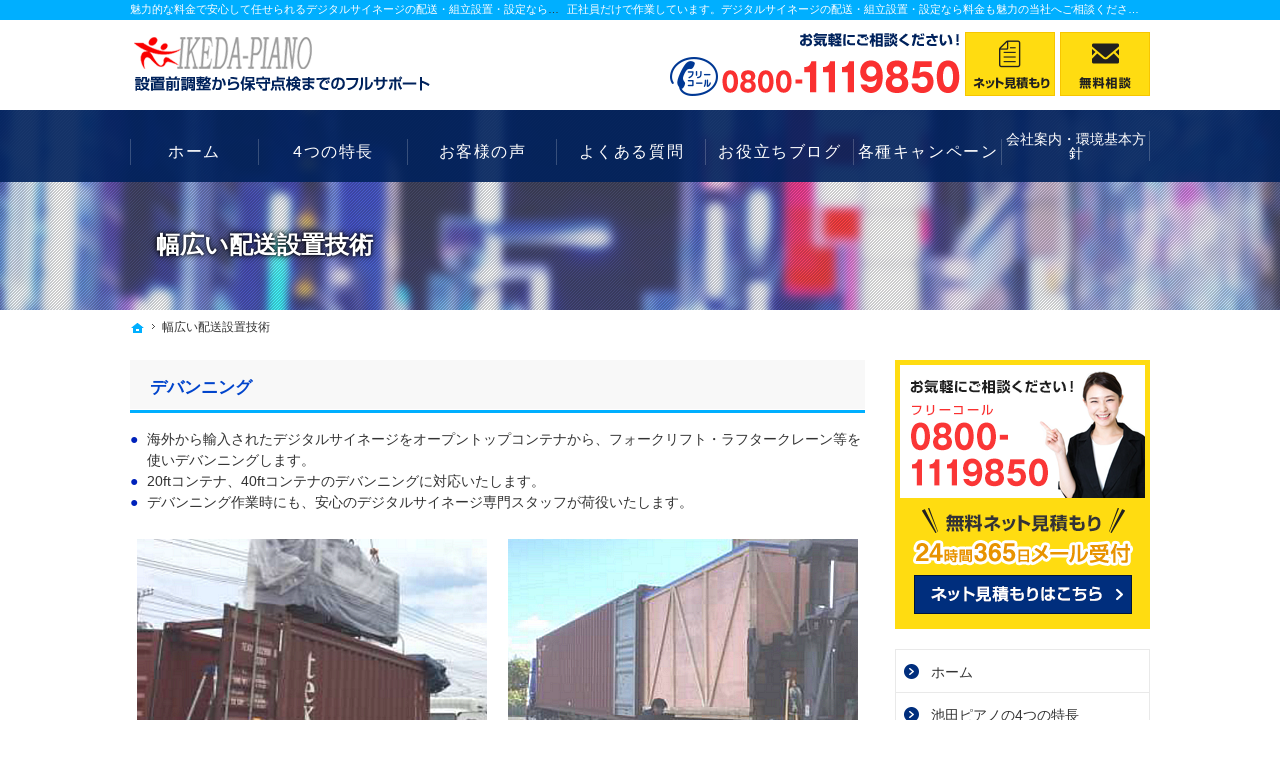

--- FILE ---
content_type: text/html
request_url: https://www.ikedapiano-digital.jp/technical/
body_size: 20672
content:
<!DOCTYPE html><html lang="ja" id="n">
<head>

<!-- Google tag (gtag.js) -->
<script async src="https://www.googletagmanager.com/gtag/js?id=G-JQJ5CJEY2N"></script>
<script>
  window.dataLayer = window.dataLayer || [];
  function gtag(){dataLayer.push(arguments);}
  gtag('js', new Date());

  gtag('config', 'G-JQJ5CJEY2N');
</script>

<script type="text/javascript">
    (function(c,l,a,r,i,t,y){
        c[a]=c[a]||function(){(c[a].q=c[a].q||[]).push(arguments)};
        t=l.createElement(r);t.async=1;t.src="https://www.clarity.ms/tag/"+i;
        y=l.getElementsByTagName(r)[0];y.parentNode.insertBefore(t,y);
    })(window, document, "clarity", "script", "qnifo78qkt");
</script>

<meta charset="UTF-8" />
<title>幅広い配送設置技術｜デジタルサイネージの配送・組立設置・設定なら池田ピアノ運送</title>
<meta name="description" content="幅広い配送設置技術&laquo;デジタルサイネージの配送・組立設置・設定の池田ピアノ運送は、魅力的な料金と質の良いサービスで室内移動から全国配送まで行います。デリケートで重量のあるお荷物を安全に運べるよう特別仕様の車両を使用しています。" />
<meta name="keywords" content="デジタルサイネージ,配送,組立,設置,設定" />
<meta name="format-detection" content="telephone=no" />
<meta name="viewport" content="width=device-width,initial-scale=1" />
<link rel="stylesheet" href="https://www.ikedapiano-digital.jp/style.css" /><link rel="stylesheet" href="https://www.ikedapiano-digital.jp/print.css" media="print" />
<script src="https://www.ikedapiano-digital.jp/js/jquery.js"></script><script src="https://www.ikedapiano-digital.jp/js/shared.js"></script>
<!-- Google Tag Manager -->
<script>(function(w,d,s,l,i){w[l]=w[l]||[];w[l].push({'gtm.start':
new Date().getTime(),event:'gtm.js'});var f=d.getElementsByTagName(s)[0],
j=d.createElement(s),dl=l!='dataLayer'?'&l='+l:'';j.async=true;j.src=
'https://www.googletagmanager.com/gtm.js?id='+i+dl;f.parentNode.insertBefore(j,f);
})(window,document,'script','dataLayer','GTM-WF2TMRD');</script>
<!-- End Google Tag Manager -->
</head>
<body id="c-technical" class="p-technical">
<!-- Google Tag Manager (noscript) -->
<noscript><iframe src="https://www.googletagmanager.com/ns.html?id=GTM-WF2TMRD"
height="0" width="0" style="display:none;visibility:hidden"></iframe></noscript>
<!-- End Google Tag Manager (noscript) -->
<div id="top"><header id="header">
<h1>幅広い配送設置技術</h1>
<p>正社員だけで作業しています。デジタルサイネージの配送・組立設置・設定なら料金も魅力の当社へご相談ください。</p>
<h2><a href="https://www.ikedapiano-digital.jp/" rel="home">魅力的な料金で安心して任せられるデジタルサイネージの配送・組立設置・設定なら池田ピアノ運送</a></h2>
<p><a href="https://www.ikedapiano-digital.jp/" rel="home"><img src="https://www.ikedapiano-digital.jp/header_logo.png" alt="池田ピアノ運送｜デジタルサイネージの配送・組立設置・設定" /></a></p>
</header></div>
<div id="center"><main id="main">
<article id="a-technical13">
<h3><a href="https://www.ikedapiano-digital.jp/technical/technical13.html">デバンニング</a></h3>
<div class="content">
<ul class="list-type-circle ic-blue">
<li>海外から輸入されたデジタルサイネージをオープントップコンテナから、フォークリフト・ラフタークレーン等を使いデバンニングします。
<li>20ftコンテナ、40ftコンテナのデバンニングに対応いたします。</li>
<li>デバンニング作業時にも、安心のデジタルサイネージ専門スタッフが荷役いたします。</li>
</ul>

<p class="typebox2">
<span><img src="/images/45-13-1.png" alt="デバンニング" /></span>
<span><img src="/images/45-13-2.png" alt="デバンニング" /></span>
</p>
</div>
</article>
<article id="a-technical12">
<h3><a href="https://www.ikedapiano-digital.jp/technical/technical12.html">現地調査</a></h3>
<div class="content">
<p>搬入設置までの時間をいかに短縮するかがデジタルサイネージ設置のポイントです。<br />
また、安心な重量物配送設置の専門スタッフが設置場所の現地調査に伺います。 <br />
下記に対する配慮も含めて、専門スタッフの目で一つひとつ確認します。</p>

<ul class="list-type-disc grid2">
<li>配送車両の進入経路状況</li> 
<li>クレーン車を高所作業の可否</li> 
<li>水平設置の為に必要な施工</li> 
<li>温度/クリアランスに対する配慮</li> 
<li>直射日光に対する配慮</li> 
<li>粉塵に対する配慮 ・写り込みに対する配慮</li> 
<li>結露・水滴・塩害 </li> 
</ul>

<ul class="list-type-circle ic-blue linebox grid3">
<li>現地調査費用</li>
<li>出張費：15,000円～</li>
<li>交通費：別途実費</li>
</ul>

<p>現地調査後には当社専用報告書にして報告いたします。</p>

<p><img src="/images/45-12.png" alt="現地調査" class="center" /></p>
</div>
</article>
<article id="a-post">
<h3><a href="https://www.ikedapiano-digital.jp/technical/post.html">商品入庫</a></h3>
<div class="content">
<ul class="list-type-circle ic-blue">
<li>入庫前に予め情報をいただき、業務システムへ登録し入荷伝票を発行します。</li>
<li>予定どおりの入庫した商品に対して、伝票ラベルや汎用ラベルを貼り付けます。 </li>
<li>入荷時に発行したラベルを商品のケースやパレットに張り付け、アドレス管理することで出荷までの倉庫作業を効率的サポートします。</li>
<li>期限管理やロット管理の強化による誤出荷防止、作業生産性の向上を実現します。</li>
</ul>

<p class="typebox2">
<span><img src="/images/45-10-1.png" alt="キッティングサービス" /></span>
<span><img src="/images/45-11-1.png" alt="商品入庫" /></span>
</p>
</div>
</article>
<article id="a-technical10">
<h3><a href="https://www.ikedapiano-digital.jp/technical/technical10.html">キッティングサービス</a></h3>
<div class="content">
<ul class="list-type-circle ic-blue">
<li>池田ピアノ運送の倉庫に商品・取付金具・スタンド・ケーブル類・ルーター・アプリケーションソフトを入庫いただければ ピッキングしセットアップ代行いたします。</li>
<li>納品前にノートPC・ipad・タブレットの配信ソフト起動確認、カレンダースケジュール設定、アプリケーションインストール、Wifiネットワーク設定等を実施し、お客様へ配送するサービスです。 </li>
<li>セットアップ内容を商品入荷に合わせてご指示いただくことにより、ご指定の内容で設定済みの商品をお届けします。 </li>
<li>キッティングサービスは、お客様の負担を軽減し、設置不良を事前に検品し、業務開始までの設定時間を大幅に短縮できます。 </li>
</ul>

<p>キッティングサービスはこんなお客様に便利です。 </p>

<ul class="list-type-check b">
<li>設置作業時間を短縮し、設置後すぐにデジタルサイネージコンテンツを使用したい。</li>
<li>営業・サービスマンの初期設定、ネットワーク等のセットアップ時間を短縮したい。</li>
<li>納品先にあわせた設定で画像調整納品してほしい。</li>
</ul>

<p class="typebox2">
<span><img src="/images/45-10-1.png" alt="キッティングサービス" /></span>
<span><img src="/images/45-10-2.png" alt="キッティングサービス" /></span>
</p>
</div>
</article>
<article id="a-technical09">
<h3><a href="https://www.ikedapiano-digital.jp/technical/technical09.html">機器接続設定</a></h3>
<div class="content">
<p>マルチモニターの面出し調整、入力端子の設定、HDMI設定、マトリックススイッチャーの映像出力設定、AppleTVミラーリンク設定等も行っております。</p>

<p><img src="/images/45-09.png" alt="機器接続設定" class="center" /></p>
</div>
</article>
<article id="a-technical08">
<h3><a href="https://www.ikedapiano-digital.jp/technical/technical08.html">システムセット</a></h3>
<div class="content">
<p>出力先モニター設定や画像サイズ、カラーコントロール、画像ずれ修正等、各種画像調整なども専門スタッフが行っております。 </p>

<p class="typebox2-4">
<span><img src="/images/45-08-1.png" alt="システムセット" /></span>
<span><img src="/images/45-08-2.png" alt="システムセット" /></span>
<span><img src="/images/45-08-3.png" alt="システムセット" /></span>
<span><img src="/images/45-08-4.png" alt="システムセット" /></span>
</p>
</div>
</article>
<article id="a-technical07">
<h3><a href="https://www.ikedapiano-digital.jp/technical/technical07.html">搬入作業</a></h3>
<div class="content">
<ul class="list-type-circle ic-blue">
<li>重量物配送専門スタッフが豊富な知識とスキルを活かし設置場所まで安全に搬入作業をいたします。</li>
<li>大型サイネージを階段で担いで上げる作業やクレーンを使った吊り上げ作業も行っております。</li>
<li>ユニッククレーンと使った作業も専門スタッフがピアノ配送技術を活用しております。</li>
</ul> 

<p><img src="/images/45-07.png" alt="搬入作業" class="center" /></p>
</div>
</article>
<article id="a-technical06">
<h3><a href="https://www.ikedapiano-digital.jp/technical/technical06.html">道路使用許可申請</a></h3>
<div class="content">
<p>搬入設置車両の駐車場所確保、大型クレーン作業の為の道路使用許可申請も承っております。</p>

<p><img src="/images/45-06.png" alt="道路使用許可申請" class="center" /></p>
</div>
</article>
<article id="a-technical05">
<h3><a href="https://www.ikedapiano-digital.jp/technical/technical05.html">アンカー施工</a></h3>
<div class="content">
<ul class="list-type-circle ic-blue">
<li>モニター筐体と床や壁をアンカーでコンクリート基礎固定作業も可能です。</li>
<li>スタンド型のアンカー固定施工も行っております。 </li>
<li>筐体メーカー指定のケミカルアンカー施工も行っております。</li> 
<li>壁掛け金具を使用したマルチモニター施工も行っております。</li>
</ul>
 
<img src="/images/45-05.png" alt="アンカー施工" class="center" />
</div>
</article>
<article id="a-technical04">
<h3><a href="https://www.ikedapiano-digital.jp/technical/technical04.html">電気工事</a></h3>
<div class="content">
<p>デジタルサイネージへの電源供給や分岐が必要な場合には、専門スタッフが施工いたします。</p>

<p><img src="/images/45-04.png" alt="電気工事" class="center" /></p>
</div>
</article>
<article id="a-technical03">
<h3><a href="https://www.ikedapiano-digital.jp/technical/technical03.html">クレーン作業</a></h3>
<div class="content">
<ul class="list-type-circle ic-blue">
<li>トラック搭載のリモコン付き移動式クレーンを使った吊上げ設置も、デジタルサイネージ専門スタッフが作業いたします。</li>
<li>大型モニター・デジタルサネージの大型クレーンを使ったゴンドラ搬入作業も、精密機器専門スタッフと合同で作業することが可能です。 </li>
<li>建設現場の朝礼点呼場所掲示板への取り付けも行っております。 </li>
<li>仮設足場にデジタルサイネージを固定する作業もデジタルサイネージ専門スタッフが玉掛け作業し吊り上げます。</li>
</ul>

<p><img src="/images/45-03.png" alt="クレーン作業" class="center" /></p>
</div>
</article>
<article id="a-technical02">
<h3><a href="https://www.ikedapiano-digital.jp/technical/technical02.html">LEDモニター施工</a></h3>
<div class="content">
<p>LEDピースのバックパネルへのクリップやマグネット連結も行っています。</p>

<p><img src="/images/45-02.png" alt="LEDモニター施工" class="center" /></p>
</div>
</article>
<article id="a-technical01">
<h3><a href="https://www.ikedapiano-digital.jp/technical/technical01.html">モニター面出し</a></h3>
<div class="content">
<p>マルチモニター施工時にデジタル水平器、レーダー照準器を使い、隣接液晶面を合わせズレをなくし、1枚のモニターとして映るようにします。</p>

<p><img src="/images/45-01.png" alt="モニター面出し" class="center" /></p>
</div>
</article>
<section id="contact" class="np">
<h3>お問合せ</h3>
<div class="content">
<ul>
<li><a href="tel:08001119850"><span>お電話にてお問合せ</span><address>0800-1119850</address></a></li><li><a href="/form_estimate.html"><span>メールにてお見積もり</span>24時間365日メール受付</a></li>
</ul>
</div>
</section>
</main><div id="mbtn"><a href="#menu" class="db_i">メニュー</a></div><aside id="side">
<ul id="bnr">
<li><a href="/form_estimate.html"><img src="/images/contact.png" alt="無料見積もり" /></a></li>
</ul>
<div id="sideinfo">
<ul class="navbtn">
<li><a href="tel:08001119850" class="btn-tel"><address>0800-1119850</address></a></li><li><a href="/form_estimate.html" class="btn-estimate"><span>メールにてお見積もり</span></a></li><li><a href="/form_contact.html" class="btn-contact"><span>無料相談</span></a></li>
</ul>
</div>
<nav id="menu" role="navigation">
<ul>
<li><a href="https://www.ikedapiano-digital.jp/" rel="home">ホーム</a></li>
<li><a href="https://www.ikedapiano-digital.jp/merit/">池田ピアノの4つの特長</a>
<ul>
<li><a href="https://www.ikedapiano-digital.jp/onestop/">ワンストップでとっても便利</a></li>
<li><a href="https://www.ikedapiano-digital.jp/quality/">安心と信頼の実績</a></li>
<li><a href="https://www.ikedapiano-digital.jp/staff/">正社員の専門スタッフのみ</a></li>
<li><a href="https://www.ikedapiano-digital.jp/area/">屋内・屋外でも大丈夫</a></li>
</ul>
</li>
<li><a href="https://www.ikedapiano-digital.jp/voice/">お客様の声</a></li>
<li><a href="https://www.ikedapiano-digital.jp/faq/">よくある質問</a></li>
</ul><ul>
<li><a href="https://www.ikedapiano-digital.jp/consideration/">配達を検討中の方へ</a></li>
<li><a href="https://www.ikedapiano-digital.jp/technical/" class="on">幅広い配送設置技術</a></li>
<li><a href="https://www.ikedapiano-digital.jp/introduction/">豊富な導入実績</a></li>
<li><a href="https://www.ikedapiano-digital.jp/works/">多数の設置工事実績</a></li>
<li><a href="https://www.ikedapiano-digital.jp/blog/">お役立ちブログ</a>
<ul>
</ul>
</li>
<li><a href="https://www.ikedapiano-digital.jp/company/">会社案内・環境基本方針</a>
<ul>
<li><a href="https://www.ikedapiano-digital.jp/message/">ごあいさつ</a></li>
<li><a href="https://www.ikedapiano-digital.jp/office/">営業所案内</a></li>
</ul>
</li>
<li><a href="https://www.ikedapiano-digital.jp/activity/">地域・社会貢献活動</a></li>
</ul><ul>
<li><a href="https://www.ikedapiano-digital.jp/recruit/">採用情報</a></li>
<li><a href="/form_estimate.html">ネット見積もり</a></li>
<li><a href="/form_contact.html">無料相談</a></li>
<li><a href="https://www.ikedapiano-digital.jp/campaign/">各種キャンペーン</a></li>
<li><a href="https://www.ikedapiano-digital.jp/whatsnew/">お知らせ</a></li>
<li><a href="https://www.ikedapiano-digital.jp/privacy/">プライバシーポリシー</a></li>
<li><a href="https://www.ikedapiano-digital.jp/sns/">公式SNSのご紹介</a></li>
<li><a href="https://www.ikedapiano-digital.jp/archives.html">サイトマップ</a></li>
</ul>
</nav>
<ul class="banner"><li>
<a href="https://www.ikedapiano.jp/" target="new" rel="nofollow"><img src="/images/bn_companysite.png" alt="池田ピアノ運送株式会社コーポレートサイト" /></a>
</li><li>
<a href="https://www.ikedapiano.co.jp/diaryblog/" target="new" rel="nofollow"><img src="/images/bn_staffblog.png" alt="池田ピアノ運送 スタッフブログ" /></a>
</li><li>
<a href="https://ameblo.jp/ikedapiano-teru/" target="new" rel="nofollow"><img src="/images/bn_blog.png" alt="B型入婿社長の奮闘記" /></a>
</li></ul>
</aside>
<nav id="topicpath"><ol class="wrap">
<li><a href="https://www.ikedapiano-digital.jp/" rel="home"><span>ホーム</span></a></li><li><span>幅広い配送設置技術</span></li>
</ol></nav>
</div>
<div id="nav">
<div id="hnav" class="wrap"><ul class="navbtn">
<li><a href="tel:08001119850" class="btn-tel"><address>0800-1119850</address></a></li><li><a href="/form_estimate.html" class="btn-estimate"><span>メールにてお見積もり</span></a></li><li><a href="/form_contact.html" class="btn-contact"><span>無料相談</span></a></li>
</ul></div>
<nav id="global"><div class="wrap"><ul itemscope itemtype="https://www.schema.org/SiteNavigationElement">
<li class="list-1"><a href="https://www.ikedapiano-digital.jp/" rel="home"><span>ホーム</span></a></li>
<li class="list-2" itemprop="name"><a itemprop="url" href="https://www.ikedapiano-digital.jp/merit/"><span>4つの特長</span></a></li>
<li class="list-3" itemprop="name"><a itemprop="url" href="https://www.ikedapiano-digital.jp/voice/"><span>お客様の声</span></a></li>
<li class="list-4" itemprop="name"><a itemprop="url" href="https://www.ikedapiano-digital.jp/faq/"><span>よくある質問</span></a></li>
<li class="list-5" itemprop="name"><a itemprop="url" href="https://www.ikedapiano-digital.jp/blog/"><span>お役立ちブログ</span></a></li>
<li class="list-6" itemprop="name"><a itemprop="url" href="https://www.ikedapiano-digital.jp/campaign/"><span>各種キャンペーン</span></a></li>
<li class="list-7" itemprop="name"><a itemprop="url" href="https://www.ikedapiano-digital.jp/company/"><span>会社案内・環境基本方針</span></a></li>
</ul></div></nav>
</div>
<footer id="footer" role="contentinfo">
<div id="info" class="wrap">
<nav id="fnav">
<ul>
<li id="tel"><a href="tel:08001119850" class="tel"><address class="tel">0800-1119850</address></a></li><li><a href="/form_estimate.html" class="btn-estimate"><span>メールにてお見積もり</span></a></li><li><a href="/form_contact.html" class="btn-contact"><span>無料相談</span></a></li>
</ul>
</nav>
<p id="copyright">&copy; 2018-2026 Ikeda-piano.,Inc.</p>
<a href="https://www.ikedapiano-digital.jp/" rel="home"><img src="https://www.ikedapiano-digital.jp/footer_banner.png" alt="安心のデジタルサイネージの配送・組立設置・設定なら池田ピアノ運送におまかせ" /></a>
<h3>安心の<a href="https://www.ikedapiano-digital.jp/" rel="home">デジタルサイネージの配送・組立設置・設定なら池田ピアノ運送</a>におまかせ</h3>
</div>
</footer>
<nav id="snav" class="on"><ul>
<li><a href="/form_estimate.html"><img src="/images/side_estimate.png" alt="ネット見積もり" /></a></li><li><a href="/form_contact.html"><img src="/images/side_contact.png" alt="無料相談" /></a></li>
</ul></nav>
<nav id="pnav" class="on"><ul><li><a href="/form_estimate.html" class="btn-estimate"><span>メールにてお見積もり</span></a></li><li><a href="/form_contact.html" class="btn-contact"><span>無料相談</span></a></li><li id="up"><a href="#top">PageTop</a></li></ul></nav>
<!-- Global site tag (gtag.js) - Google Analytics -->
<script async src="https://www.googletagmanager.com/gtag/js?id=UA-121344961-2"></script>
<script>
  window.dataLayer = window.dataLayer || [];
  function gtag(){dataLayer.push(arguments);}
  gtag('js', new Date());

  gtag('config', 'UA-121344961-2');
</script>
<script type="application/ld+json">{"@context":"https://schema.org","@graph":[{"@type":"Organization","name":"Ikeda-piano.,Inc.","url":"https://www.ikedapiano-digital.jp/","logo":"https://www.ikedapiano-digital.jp/header_logo.png"},{"@type":"WebSite","url":"https://www.ikedapiano-digital.jp/","name":"Ikeda-piano.,Inc."},{"@type":"BreadcrumbList","itemListElement":[{"@type":"ListItem","position":1,"item":{"@id":"https://www.ikedapiano-digital.jp/","name":"Ikeda-piano.,Inc."}},{"@type":"ListItem","position":2,"item":{"@id":"https://www.ikedapiano-digital.jp/technical/","name":"幅広い配送設置技術"}}]}]}</script>
</body>
</html>

--- FILE ---
content_type: text/css
request_url: https://www.ikedapiano-digital.jp/style.css
body_size: 270
content:
@charset "utf-8";
@import url(shared.css);
.fi_free select{width:auto;}
.day{text-align:right;}
.day abbr[title]{letter-spacing:normal;cursor:default;}
#topform h3+p{background:url("images/design/txt_right_taxin.png") center center no-repeat;background-size:100% auto;}
